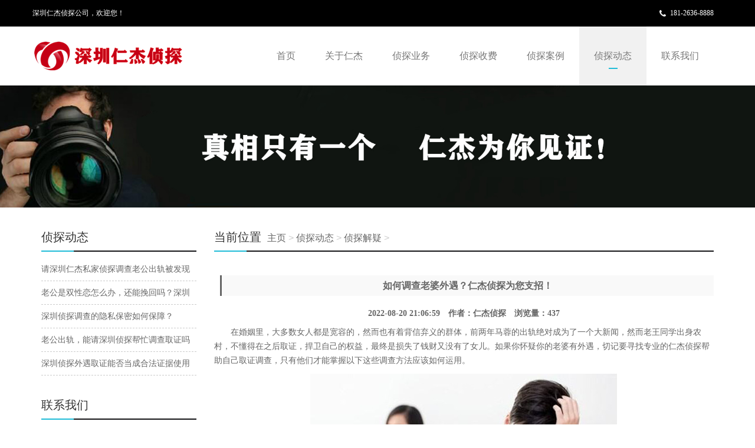

--- FILE ---
content_type: text/html
request_url: http://www.shenzhenzhentan8.com/news/answer/19.html
body_size: 5992
content:
<!DOCTYPE html>
<html lang="zh-cn">
        <head>
        <meta charset="utf-8">
        <meta http-equiv="X-UA-Compatible" content="IE=edge">
        <meta name="viewport" content="width=device-width, initial-scale=1">
        <title> 如何调查老婆外遇？仁杰侦探为您支招！</title>
        <meta name="keywords" content="侦探,如何,调查,老婆外遇" />
        <meta name="description" content="在婚姻里，大多数女人都是宽容的，然而也有着背信弃义的群体，前两年马蓉的出轨绝对成为了一个大新闻，然而老王同学出身农村，不懂得在之后取证，捍卫自己的权益..." />
        <meta name="applicable-device" content="pc,mobile">
        <link rel="stylesheet" type="text/css" href="/skin/css/bootstrap.css">
        <link rel="stylesheet" type="text/css" href="/skin/css/glide.css">
        <link rel="stylesheet" type="text/css" href="/skin/css/style.css">
        <script src="https://apps.bdimg.com/libs/jquery/2.1.4/jquery.min.js">
        </script>
        <script src="/skin/js/jquery.glide.js" type="text/javascript">
        </script>
        <script src="/skin/js/bootstrap.js" type="text/javascript">
        </script>
        <!--[if lt IE 9]>
            <script src="/skin/js/html5shiv.min.js" type="text/javascript">
            </script>
            <script src="/skin/js/respond.min.js" type="text/javascript">
            </script>
        <![endif]-->
        <link rel="stylesheet" type="text/css" href="/skin/css/lightbox.css">
        <script src="/skin/js/lightbox.js" type="text/javascript">
        </script>
        </head>
        
<header>
  <div class="topBox">
    <div class="borderBottom">
      <div class="container">
        <div class="row">
          <div class="welcomeBox">深圳仁杰侦探公司，欢迎您！</div>
          <div class="topContactBox"><img src="/skin/images/tel.png" /><a>181-2636-8888</a></div>
        </div>
      </div>
    </div>
  </div>
  <nav class="navbar navbar-static-top navbar-default">
    <div class="container">
      <div class="navbar-header">
       <button type="button" class="navbar-toggle collapsed" data-toggle="collapse"
                        data-target="#navbar" aria-expanded="false" aria-controls="navbar"><span class="sr-only">Toggle navigation</span><span class="icon-bar"></span><span class="icon-bar"></span><span class="icon-bar"></span></button>
        <a class="navbar-brand" href="/"><img src="/skin/images/logo.png" alt="深圳仁杰侦探公司" style="margin-top:23px;"/></a></div>
      <div id="navbar" class="navbar-collapse collapse">
        <ul class="nav navbar-nav">
        <li><a href="/" >首页</a></li>

           <li><a href="http://www.shenzhenzhentan8.com/renjie/" >关于仁杰</a></li>  <li><a href="http://www.shenzhenzhentan8.com/wk/" >侦探业务</a></li>  <li><a href="http://www.shenzhenzhentan8.com/price/" >侦探收费</a></li>  <li><a href="http://www.shenzhenzhentan8.com/success/" >侦探案例</a></li> <li><a href='http://www.shenzhenzhentan8.com/news/' class='selecteded'>侦探动态</a> </li> <li><a href="http://www.shenzhenzhentan8.com/contactus/" >联系我们</a></li> 
        </ul>
      </div>
    </div>
  </nav>
</header>
        <div class="banner">
  <div class="slider">
            <ul class="slider__wrapper">
      <li class="slider__item"><a style="background-image:url(/skin/images/n.jpg)"><img class='img' src="/skin/images/n.jpg" /><img class='mobileimg' src="/skin/images/n.jpg" /></a></li>
    </ul>
          </div>
</div>
        <body>
<div class="container">
          <div class="row">
    <div class="col-xs-12 col-sm-8 col-md-9" id="rightBox">
              <div class="positionBox">
        <div class="titleBar">
                  <h5> 当前位置 </h5>
                  <span> <a href='http://www.shenzhenzhentan8.com/'>主页</a> > <a href='http://www.shenzhenzhentan8.com/news/'>侦探动态</a> > <a href='http://www.shenzhenzhentan8.com/news/answer/'>侦探解疑</a> >  </span> </div>
      </div>
              <div class="col-sm-12 col-md-12 keyweb">
        <h1 class="detailTitle">  如何调查老婆外遇？仁杰侦探为您支招！ </h1>
        <div class="detailTime"> 2022-08-20 21:06:59　作者：仁杰侦探　浏览量：<script src="http://www.shenzhenzhentan8.com/plus/count.php?view=yes&aid=19&mid=1"type='text/javascript' language="javascript"></script></div>
        <div class="detailContent"> <p>
	　　在婚姻里，大多数女人都是宽容的，然而也有着背信弃义的群体，前两年马蓉的出轨绝对成为了一个大新闻，然而老王同学出身农村，不懂得在之后取证，捍卫自己的权益，最终是损失了钱财又没有了女儿。如果你怀疑你的老婆有外遇，切记要寻找专业的仁杰侦探帮助自己取证调查，只有他们才能掌握以下这些调查方法应该如何运用。</p>
<p style="text-align: center;">
	<img alt="老婆外遇怎么办" src="/img/m0405.jpg" /></p>
<p>
	　<strong>　一、进行自我调查</strong><br />
	　　想要查自己老婆是否在外面有人了，手机必然是最直接的渠道，如果你连她的手机都打不开了的话，必然存在猫腻。但凡能够打开对方的手机，主要从短信、聊天记录以及电话三个方面来查看。</p>
<p>
	　　1、聊天记录<br />
	　　现在网络通讯如此发达，很多人都通过网络来沟通和交流，如果你发现某个对象和你老婆的聊天带有暧昧、黄暴，甚至于撒娇、卖萌等成分在当中，那么外遇坐实50%，只不过还不能说明俩人已经发生了一些不道德行为或关系。</p>
<p>
	　　2、短信<br />
	　　如果你的老婆真的有外遇，甚至于俩个人打得热火朝天的话，短信和电话肯定少不了的。但是外面有人的一方通常比较谨慎，所以可能会在回家之前就将一些敏感内容的短信删除了。这个时候你需要观察一下对方收短信的频率以及表情，如果短信比较频繁，她收到之后还露出了甜蜜或是娇羞的微笑，则必然是因为和其他人聊得火热。</p>
<p>
	　　3、电话<br />
	　　先看看她接电话时的姿态，如果她压低了声音或是直接到旁边去打，必然内心有鬼。此外，趁着老婆上厕所或是睡觉的时候看看手机号码通话最多的几个，每次通话时间是不是在10分钟以上，除开闺蜜的电话外，一些陌生号码，尤其是没有存姓名的电话号码都能通话10分钟以上，频率还是每天或是每隔2-3天的话，必然是已经戴上了绿帽了。</p>
<p>
	　　<strong>二、寻找侦探</strong><br />
	　　现在聘请专业公司以及工作人员进行调查、取证的话，也有着多个方法来进行，通常跟踪调查是最为常见的，其次，你还可以授权对方让其在自己家里安装摄像头，这样的方法通常是老公经常出差才用的。还有侦探扮成功人士接近你老婆。</p>
<p>
	　　1、跟踪调查<br />
	　　无疑这样的方法最为可靠保险的，不仅能够进一步证实自己老婆是否外遇，最重要的就是可以取证捍卫权益，确保自己的夫人赔了之后，不会再将房子、车子等倒赔出去。现在侦探社很多，切记要谨慎选择，才能让自己获得最有利的证据，在有效时限内从被动反攻为主动。</p>
<p>
	　　2、安装摄像头<br />
	　　对于一些长年分居两地或是老公经常出差的家庭，免不了会怀疑自己老婆有外遇，这个时候老公不在家，带情人到家里过夜必然是女人会做的，因为更加保险安全、大多数女人对于酒店开房都有着忌讳，所以老公不在家的话，最有机会的就是将情人带来家里过夜。</p>
<p>
	　　3、接近对方<br />
	　　如果你的老婆真的非常喜欢男色，甚至于无法拒绝帅哥，有这两个特点，那么就可以采用最后这样的方法来掌握老婆外遇的实况，甚至于可以取证来起诉对方等。</p>
<p>
	　　现在怀疑自己老婆在外面有猫腻的男人不少，但是却不知道如何进行操作，才能进一步保护好自己和儿女，切记要懂得从多个方面考虑，寻找专业仁杰侦探，让他们用丰富的经验来帮助你。</p>
<div class="bdsharebuttonbox"><a href="#" class="bds_more" data-cmd="more"></a><a href="#" class="bds_qzone" data-cmd="qzone" title="分享到QQ空间"></a><a href="#" class="bds_tsina" data-cmd="tsina" title="分享到新浪微博"></a><a href="#" class="bds_tqq" data-cmd="tqq" title="分享到腾讯微博"></a><a href="#" class="bds_renren" data-cmd="renren" title="分享到人人网"></a><a href="#" class="bds_weixin" data-cmd="weixin" title="分享到微信"></a></div>
<script>window._bd_share_config={"common":{"bdSnsKey":{},"bdText":"","bdMini":"2","bdMiniList":false,"bdPic":"","bdStyle":"0","bdSize":"16"},"share":{},"image":{"viewList":["qzone","tsina","tqq","renren","weixin"],"viewText":"分享到：","viewSize":"16"},"selectShare":{"bdContainerClass":null,"bdSelectMiniList":["qzone","tsina","tqq","renren","weixin"]}};with(document)0[(getElementsByTagName('head')[0]||body).appendChild(createElement('script')).src='http://bdimg.share.baidu.com/static/api/js/share.js?v=89860593.js?cdnversion='+~(-new Date()/36e5)];</script></div>
      </div>
              <div class="otherPageBox">
        <div class="col-xs-9 col-sm-9 col-md-9 keyweb">
                  <div class='otherPage'>
            <div class='prevBox'> 上一篇：<a href='http://www.shenzhenzhentan8.com/news/answer/1.html'>侦探角度为您揭秘男人为什么爱出轨！</a>  </div>
            <div class='nextBox'> <span> 下一篇：<a href='http://www.shenzhenzhentan8.com/news/answer/21.html'>网上寻人怎么办？仁杰侦探来教您!</a>  </span> </div>
          </div>
                </div>
        <div class="col-xs-3 col-sm-3 col-md-3 keyweb"> <a class="back" href="javascript:history.go(-1)"> 返回 </a> </div>
      </div>
              <div class="aboutProduct">
        <div class="titleBar">
                  <h5> 相关新闻 </h5>
                  <span>   </span> </div>
        <div class="indexNews"> <li> <a href="http://www.shenzhenzhentan8.com/news/answer/272.html" title="江门侦探_江门出轨取证_江门婚外遇调查价格"> 江门侦探_江门出轨取证_江门婚外遇调查价格 </a> </li>
<li> <a href="http://www.shenzhenzhentan8.com/news/answer/100.html" title="夫妻感情太差？侦探告诉你应该这样做"> 夫妻感情太差？侦探告诉你应该这样做 </a> </li>
<li> <a href="http://www.shenzhenzhentan8.com/news/answer/175.html" title="资阳侦探公司|资阳侦探公司哪家好|资阳侦探公司价格"> 资阳侦探公司|资阳侦探公司哪家好|资阳侦探公司价格 </a> </li>
<li> <a href="http://www.shenzhenzhentan8.com/news/answer/96.html" title="夫妻感情更融洽？深圳侦探来分享，干货不容错过！"> 夫妻感情更融洽？深圳侦探来分享，干货不容错过！ </a> </li>
<li> <a href="http://www.shenzhenzhentan8.com/news/answer/32.html" title="老公出轨如何取证？你必须掌握的六大方法"> 老公出轨如何取证？你必须掌握的六大方法 </a> </li>
 </div>
      </div>
            </div>
    <!-- left --> 
    <div class="col-xs-12 col-sm-4 col-md-3">
  <div class="newsBox"> <div class="titleBar">
      <h5> 侦探动态 </h5>
      </div>
    <ul class="newsList">
      <li> <a href="http://www.shenzhenzhentan8.com/news/answer/570.html" title="请深圳仁杰私家侦探调查老公出轨被发现几率大吗？"> 请深圳仁杰私家侦探调查老公出轨被发现 </a> </li>
<li> <a href="http://www.shenzhenzhentan8.com/news/answer/563.html" title="老公是双性恋怎么办，还能挽回吗？深圳侦探给你答案"> 老公是双性恋怎么办，还能挽回吗？深圳 </a> </li>
<li> <a href="http://www.shenzhenzhentan8.com/news/answer/535.html" title="深圳侦探调查的隐私保密如何保障？"> 深圳侦探调查的隐私保密如何保障？ </a> </li>
<li> <a href="http://www.shenzhenzhentan8.com/news/answer/524.html" title="老公出轨，能请深圳侦探帮忙调查取证吗？"> 老公出轨，能请深圳侦探帮忙调查取证吗 </a> </li>
<li> <a href="http://www.shenzhenzhentan8.com/news/answer/521.html" title="深圳侦探外遇取证能否当成合法证据使用？"> 深圳侦探外遇取证能否当成合法证据使用 </a> </li>

    </ul>
  </div>
  <div class="contactBox"> <div class="titleBar">
      <h5> 联系我们 </h5>
     </div>
    <p style="white-space:normal;"> <span style="line-height:1.5;">电话：181-2636-8888</span></p>
    
  </div>
</div>
 </div>
        </div>
<nav class="navbar-default navbar-fixed-bottom footer_nav">
  <div class="foot_nav btn-group dropup"> <a class="dropdown-toggle" href="/"> <span class="glyphicon glyphicon-share btn-lg" aria-hidden="true"> </span> 首页 </a> </div>
  <div class="foot_nav"> <a href="tel:181-2636-8888"> <span class="glyphicon glyphicon-phone btn-lg" aria-hidden="true"> </span> 手机 </a> </div>
  <div class="foot_nav"> <a id="gotocate" href="/wk/"> <span class="glyphicon glyphicon-th-list btn-lg" aria-hidden="true"> </span> 业务 </a> </div>
  <div class="foot_nav"> <a id="gototop" href="#"> <span class="glyphicon glyphicon-circle-arrow-up btn-lg" aria-hidden="true"> </span> 顶部 </a> </div>
</nav>
<footer>
  <div class="container">
    <div class="row">
      <div class="col-xs-12 col-sm-4 col-md-4">
        <div class="footerLogo"> <img src="/skin/images/59f5f58f2cde5.jpg" alt="深圳仁杰侦探公司"/> </div>
        <div class="footerContact"> 181-2636-8888
        </div>
      </div>
      <div class="col-xs-12 col-sm-4 col-md-4">
        <div class="quikLink">
          <div class="footerTitle"> 网站导航 </div>
          <div class="footerContent">  <a href="http://www.shenzhenzhentan8.com/renjie/" }> 关于仁杰 </a> <a href="http://www.shenzhenzhentan8.com/wk/" }> 侦探业务 </a> <a href="http://www.shenzhenzhentan8.com/price/" }> 侦探收费 </a> <a href="http://www.shenzhenzhentan8.com/success/" }> 侦探案例 </a> <a href="http://www.shenzhenzhentan8.com/news/" }> 侦探动态 </a> <a href="http://www.shenzhenzhentan8.com/contactus/" }> 联系我们 </a> </div>
        </div>
      </div>
      <div class="col-xs-12 col-sm-4 col-md-4" id="footerSearch">
        <div class="footerTitle"> 站内搜索 </div>
        <div class="footerContent">
          <div class="searchBox">
            <form  name="formsearch" action="http://www.shenzhenzhentan8.com/plus/search.php">
              <input type="hidden" name="q" value="0"/>
              <input type="text" name="q" value="深圳侦探价格" onFocus="this.value=''" onBlur="if(!value){value=defaultValue;}">
              <button type="submit" onclick="javascript:searchform.submit();"> 搜索 </button>
            </form>
          </div>
        </div>
      </div>
    </div>
  </div>
  <div class="copyright">
    <p style="white-space:normal;text-align:center;"> Copyright © 2023 深圳仁杰侦探公司 </p>
  </div>
<script>
var _hmt = _hmt || [];
(function() {
  var hm = document.createElement("script");
  hm.src = "https://hm.baidu.com/hm.js?9870c3e682d0087019e8312fcf7c2e37";
  var s = document.getElementsByTagName("script")[0]; 
  s.parentNode.insertBefore(hm, s);
})();
</script>

 </body>
</html>

--- FILE ---
content_type: text/html; charset=utf-8
request_url: http://www.shenzhenzhentan8.com/plus/count.php?view=yes&aid=19&mid=1
body_size: 55
content:
document.write('437');


--- FILE ---
content_type: text/css
request_url: http://www.shenzhenzhentan8.com/skin/css/glide.css
body_size: 809
content:
.item-on-hover, .btn-success, #button, .team img, .kehu figure a p {
	-webkit-transition: all .3s linear;
	-moz-transition: all .3s linear;
	-o-transition: all .3s linear;
	transition: all .3s linear
}
* {
	margin: 0;
	padding: 0;
	border: 0;
}
.slider__item a img {
	max-width: 100%;
	height: auto;
}
.slider__item a {
	width: 100%;
	height: auto;
	padding: 0px;
	background-repeat: no-repeat;
	background-position: center center;
	max-width: 1920px;
	background-size: cover;
	-webkit-background-size: cover;
	-moz-background-size: cover;
	-o-background-size: cover;
	display: inline-block;
}
.slider {
	position: relative;
	width: 100%;
	height: auto;
	overflow: hidden;
}
.slider__wrapper {
	height: 100%;
	list-style: none;
	overflow: hidden;
 *zoom: 1;
	-webkit-backface-visibility: hidden;
	-webkit-transform-style: preserve-3d;
	margin: 0px;
	padding: 0px;
	text-align: center;
}
.slider__item {
	height: 100%;
	float: left;
	clear: none;
	margin: 0;
	padding: 0;
	border: 0;
	list-style-image: none;
	list-style-type: none;
}
.slider__item a {
	display: block;
}
.slider__arrows-item {
	position: absolute;
	display: block;
	margin-bottom: -30px;
	background-color: rgba(0,0,0,0.3);
	text-indent: -9999px;
	overflow: hidden;
	height: 60px;
	width: 50px;
	background-repeat: no-repeat;
}
.slider__arrows-item--right {
	bottom: 50%;
	right: 0px;
	background-image: url(../images/banner-fy.png);
	background-position: center bottom;
	background-repeat: no-repeat;
	transform: translate(50px, 0);
	-ms-transform: translate(50px, 0);
	-webkit-transform: translate(50px, 0);
	-moz-transform: translate(50px, 0);
	-o-transform: translate(50px, 0);
}
.slider__arrows-item--left {
	bottom: 50%;
	left: 0px;
	background-image: url(../images/banner-fy.png);
	background-position: center top;
	background-repeat: no-repeat;
	transform: translate(-50px, 0);
	-ms-transform: translate(-50px, 0);
	-webkit-transform: translate(-50px, 0);
	-moz-transform: translate(-50px, 0);
	-o-transform: translate(-50px, 0);
}
.slider:hover .slider__arrows-item--right, .slider:hover .slider__arrows-item--left {
	transform: translate(0, 0);
	-ms-transform: translate(0, 0);
	-webkit-transform: translate(0, 0);
	-moz-transform: translate(0, 0);
	-o-transform: translate(0, 0)
}
.slider__nav {
	position: absolute;
	bottom: 10px;
}
.slider__nav-item {
	width: 16px;
	height: 16px;
	float: left;
	clear: none;
	display: block;
	margin: 0 5px;
	border: 2px solid #fff;
	border-radius: 54px;
}
.slider__nav-item--current {
	background: #fff;
}
.slider__nav-item:hover {
	background: #fff;
}


--- FILE ---
content_type: text/css
request_url: http://www.shenzhenzhentan8.com/skin/css/style.css
body_size: 6614
content:
body {
	font-family: "微软雅黑";
	background: #fff;
	color: #666;
	overflow-y: scroll;
	-ms-overflow-style: scrollbar;
}
ul li {
	list-style-type: none
}
a {
	color: #666;
	text-decoration: none
}
a:hover {
	color: #000;
	text-decoration: none
}
td {
	color: #666
}
#serviceBox {
	position: fixed;
	z-index: 999;
	padding-top: 5px;
	padding-bottom: 5px;
	bottom: 47px;
	display: none;
	width: 100%;
	background: rgba(255,255,255,1);
	text-align: center;
	border-top: 1px solid #ccc;
	border-bottom: 1px solid #ccc
}
#serviceBox a {
	line-height: 30px;
}
#ff input {
	border: 1px solid #ccc;
	background: #fff;
	line-height: 35px;
	height: 35px;
	margin-top: 10px;
	margin-left: 10px;
	border-radius: 0px;
	outline: none
}
#ff textarea {
	border: 1px solid #ccc;
	background: #fff;
	margin-top: 10px;
	margin-left: 10px;
	border-radius: 0px;
	outline: none
}
#ff input:focus, #ff textarea:focus {
	border-color: #000
}
#ff .btn {
	border: 0px;
	background: #ddd;
	padding: 0px;
	height: auto;
	padding-left: 20px;
	padding-right: 20px;
	line-height: 35px;
}
#ff .btn:hover {
	color: #fff;
	background: #c10404;
}
/*图片悬浮链接*/
.imgLink-hover {
	cursor: pointer;
	display: block;
	position: absolute;
	width: 100%;
	height: 100%;
	background-color: rgba(0,0,0,0);
	background-image: url(../images/on-hover.png);
	background-repeat: repeat;
	opacity: 0;
	filter: Alpha(Opacity=0);
	z-index: 96;
	-webkit-transition: all .3s linear;
	-moz-transition: all .3s linear;
	-ms-transition: all .3s linear;
	-o-transition: all .3s linear;
	transition: all .3s linear
}
.imgLink-hover:hover {
	opacity: 1;
	filter: Alpha(Opacity=1)
}
.imgLink-hover * {
	filter: inherit
}
.imgLink-hover {
	cursor: pointer
}
.imgLink-hover:hover .hover-link {
	background-image: url(../images/hover-link.png);
	background-repeat: no-repeat;
	background-position: center center
}
.hover-link {
	width: 44px;
	height: 44px;
	top: 50%;
	left: 50%;
	margin-left: -22px;
	margin-top: -22px;
	position: absolute;
	display: block
}
/*详情页面*/
.detailTitleTxt {
	border-left: 3px solid #666;
	line-height: 35px;
	font-weight: bold;
	font-size: 16px;
	text-align: left;
	background: #f9f9f9;
	text-indent: 10px;
	margin-bottom: 10px;
}
.detailTitle {
	border-left: 3px solid #666;
	line-height: 35px;
	font-weight: bold;
	font-size: 16px;
	text-align: center;
	background: #f9f9f9;
	margin-left: 10px;
}
.detailParameter {
	padding: 10px;
	word-wrap: break-word;
}
.detailImg {
	text-align: center;
	padding: 10px;
}
.detailImg img {
	max-width: 100%;
}
.detailUrl {
	padding: 10px;
}
.detailUrl a {
	width: 150px;
	text-align: center;
	line-height: 40px;
	border: 1px solid #333;
	margin: 0px auto 0px auto;
	display: block;
	color: #333;
	text-decoration: none;
}
.detailUrl a:hover {
	background: #990000;
	border: 1px solid #990000;
	color: #fff;
}
.detailTime {
	width: 100%;
	text-align: center;
	font-size: 14px;
	font-weight: bold;
	line-height: 40px;
}
.detailContent {
	width: 100%;
	margin-bottom: 10px;
	overflow: hidden;
	word-wrap: break-word;
}
.detailContent p{ line-height:24px;}
.detailContent p a{ color: #00F;}
.detailContent img {
	max-width: 100%;
	height: auto;
	margin: 0px;
	padding: 0px;
	vertical-align: top;
}
.productImgList {
	width: 100%;
	overflow: hidden;
	margin-bottom: 5px
}
.productImgList li {
	width: 150px;
	float: left;
	margin-left: 10px;
	margin-bottom: 10px;
}
.productImgList li a {
	margin: 0px;
	padding: 0;
}
.productImgList li a img {
	width: 150px;
	border: 3px solid #eee;
}
.productImgList li a img:hover {
	border: 3px solid #000;
}
.productListBox {
	margin-top: 15px;
}
#searchProduct {
	margin-top: 10px;
}
.back {
	line-height: 35px;
	background: #990000;
	color: #fff;
	width: 80px;
	text-align: center;
	float: right
}
.back:hover {
	color: #fff;
	background: #000;
}
.otherPageBox {
	background: #f1f1f1;
	margin-top: 20px;
	padding: 10px;
	overflow: hidden;
	width: 100%;
	font-size: 12px;
	margin-bottom: 10px
}
.otherPageBox a {
	font-size: 12px;
	line-height: 20px
}
.otherPageBox .back {
	line-height: 40px;
	font-size: 14px
}
.aboutProduct {
	margin: 20px 0px 0px 0px;
}
.msgBox {
	border: 1px dashed #999;
	padding: 20px;
	margin-bottom: 10px
}
.searchList {
	width: 100%;
	overflow: hidden;
}
.searchList li {
	margin-bottom: 10px;
	border: 1px dashed #ccc;
	padding: 5px;
	float: left;
	width: 100%;
}
.searchList li:hover {
	border: 1px dashed #000
}
.searchList li .img {
	width: 150px;
	float: left;
	display: block;
	overflow: hidden;
	margin-right: 10px
}
.searchList li .img img {
	width: 100%;
	height: auto
}
.searchList li .title {
	width: auto;
	float: left;
	overflow: hidden;
	display: block
}
/*手机版菜单可展开图标*/
#app_menudown {
	position: absolute;
	top: 0px;
	right: 0px;
	font-size: 16px;
}
#app_menudown:hover {
	background-color: #073053;
}
#app_menudown span {
	display: block
}
/*菜单栏标志*/
.navbar-brand {
	padding: 0px;
	width: auto;
	float: left
}
.navbar .navbar-brand:hover {
	background: none;
}
.topBox {
}
.welcomeBox {
	width: auto;
	float: left;
	line-height: 30px;
	font-size: 12px;
	line-height: 25px;
	color: #fff
}
.welcomeBox * {
	padding: 0px;
	margin: 0px;
	border: 0px;
	background: none;
	color: #fff
}
.borderBottom {
	background: #000;
	padding-top: 10px;
	padding-bottom: 10px;
}
.topContactBox {
	width: auto;
	float: right;
	margin-right: 15px;
}
.topContactBox img {
	display: block;
	width: auto;
	float: left;
	margin-left: 15px;
}
.topContactBox a {
	display: block;
	width: auto;
	float: left;
	line-height: 25px;
	color: #fff;
	font-size: 12px;
	cursor: pointer
}
.topContactBox a:hover {
	color: #fff;
	text-decoration: underline;
}
.logo {
	padding: 20px 0px 20px 0px
}
.logo * {
	padding: 0px;
	margin: 0px;
	border: 0px
}
.logo a img {
	max-width: 100%;
	height: auto
}
/*产品搜索*/
.searchBox {
	margin: 30px 0px 0px 0px;
	overflow: hidden
}
.searchBox input {
	float: left;
	display: block;
	line-height: 40px;
	color: #fff;
	transition: background 0.5s;
	text-indent: 10px;
	width: 70%;
	height: 40px;
	margin: 0px 0px 0px 0px;
	padding: 0px;
	border: 0px;
	background: #444;
	outline: none;
}
.searchBox button {
	display: block;
	float: left;
	width: 25%;
	background: #21bcd8;
	color: #fff;
	border: 0;
	margin: 0;
	height: 40px;
	outline: none
}
.searchBox button:hover {
	background: #136b7a
}
.searchBox input:focus {
	background-color: #666;
}
#smallSearch {
	display: none
}
/*语言*/
.languageBox {
	float: right;
	text-align: left;
	width: auto;
	overflow: hidden;
}
.languageBox a {
	float: right;
	font-size: 12px;
	padding: 0px 15px 0px 45px;
	text-align: center;
	line-height: 25px;
	height: 25px;
	display: block;
	color: #fff;
	border-left: 1px solid #333
}
.languageBox a:hover, .languageBox a:focus {
	color: #fff;
}
header .zh {
	background: url(../images/zh.png) 15px center no-repeat
}
header .en {
	background: url(../images/en.png) 15px center no-repeat
}
.threeImgBox {
	margin-top: 40px;
	margin-bottom: 40px;
}
.threeImgBox .keyweb {
	position: relative
}
.threeImgBox img {
	width: 100%
}
.threeImgBox .content {
	position: absolute;
	top: 0;
	left: 0;
	width: 100%;
	height: 100%;
	background: rgba(0,0,0,0.0);
	text-align: center;
	color: #fff;
}
.threeImgBox .content h4 {
	margin-top: 40px;
	margin-bottom: 0px;
}
.threeImgBox .content p {
	line-height: 30px;
	margin: 20px;
}
.threeImgBox .content:hover {
	background: rgba(0,0,0,0.5)
}
/*标题栏*/
.titleBar {
	height: auto;
	overflow: hidden;
	margin: 20px 0px 20px 0px;
	background: #fff url(../images/titlebg1.jpg) repeat-x left bottom;
}
.titleBar h5 {
	float: left;
	display: inline-block;
	width: auto;
	padding: 0px;
	color: #333;
	margin: 0px 0px 0px 0px;
	font-size: 20px;
	line-height: 20px;
	height: 35px;
	overflow: hidden;
}
.titleBar span {
	float: left;
	background: #fff;
	display: inline-block;
	width: auto;
	color: #cccccc;
	font-size: 16px;
	padding-right: 5px;
	line-height: 23px;
	text-indent: 10px;
	overflow: hidden;
	font-family: Arial
}
.titleBar .rightMore {
	float: right;
	border-radius: 20px;
	display: block;
	line-height: 25px;
	margin-top: 5px;
	padding-left: 10px;
	padding-right: 10px;
	background: #ddd;
	color: #fff;
	font-size: 12px;
	transition: background 0.5s
}
.titleBar .rightMore:hover {
	background: #21bcd8;
	color: #fff;
}
.titleBar .bottomButton {
	float: right;
	cursor: pointer;
	border-radius: 0px;
	display: block;
	line-height: 25px;
	margin-left: 10px;
	padding-left: 5px;
	padding-right: 5px;
	width: auto;
	text-align: center;
	background: #333;
	color: #fff;
	font-size: 14px;
	transition: background 0.5s
}
.titleBar .bottomButton:hover {
	background: #21bcd8;
	color: #fff;
}
.titleBar .selectedBottomButton {
	background: #21bcd8;
}
.homeTitleBar {
	background: #fff url(../images/titlebg.jpg) no-repeat left bottom;
}
.homeTitleBar h5 {
	font-size: 28px;
	line-height: 28px;
	height: 45px;
	width: auto
}
.homeTitleBar span {
	font-size: 26px;
	line-height: 35px;
}
/*公司简介*/

.aboutBoxBg {
	background: url(../images/aboutbg.jpg) #f3f3f3 no-repeat center center;
	margin-top: 30px;
	margin-bottom: 50px;
	overflow: hidden;
	padding-bottom: 40px;
}
.aboutBox {
	width: 100%;
	overflow: hidden;
	margin: 70px 0px 0px 0px;
}
.aboutBox .title {
	text-align: center;
	height: 45px;
	background: url(../images/titlebg.jpg) no-repeat center bottom;
}
.aboutBox .title h5 {
	display: inline-block;
	width: auto;
	padding: 0px;
	color: #333;
	font-size: 28px;
	line-height: 28px;
	height: 45px;
	overflow: hidden;
	margin: 0
}
.aboutBox .title span {
	display: none
}
.aboutBox section {
	display: block;
	margin: 0 auto;
	max-width: 690px;
	text-align: center;
	margin-top: 15px;
}
a.aboutMore {
	color: #fff;
	display: inline-block;
	font-size: 12px;
	padding: 12px 30px;
	transition: background 0.3s;
	background: #21bcd8;
	border-radius: 40px;
}
a.aboutMore:hover {
	color: #fff;
	background-color: #000;
	text-decoration: none;
}
.aboutContent {
	line-height: 31px;
	padding: 8px 0px 0px 0px;
	font-family: 'Microsoft YaHei';
}
/*首页产品*/
.productBox {
	margin: 0px 0px 0px 0px;
}
.productBox .list {
	clear: both;
	padding: 0px 0px 0px 0px;
	margin-right: -15px;
	margin-left: -15px;
	overflow: hidden;
}
.productImg {
	min-height: 100px;
	margin: 0px;
	margin-bottom: 20px;
}
.productImg a {
	position: relative;
	display: block;
	width: auto;
	margin: 0px auto 0px auto;
}
.productImg img {
	margin-right: auto;
	margin-left: auto;
	display: block;
	height: auto;
	width: 100%;
	height: auto;
	margin-bottom: 0px;
	padding: 0px;
}
.productImg img:hover {
}
.productTitle {
	width: 100%;
	display: block;
	text-align: center;
	line-height: 40px;
	height: 40px;
	overflow: hidden;
	color: #333;
}
.productTitle:hover {
	text-decoration: underline;
}
.viewBig {
	cursor: pointer
}
/*底部产品*/
.bottomProductBox {
	margin: 0px 0px 20px 0px;
	overflow: hidden;
	width: 100%;
}
.bottomProductBox .list {
	padding: 0px 0px 0px 0px;
	overflow: hidden;
}
.bottomProductImg {
	overflow: hidden;
	padding: 10px;
	border: 1px dashed #ccc;
}
.bottomProductImg:hover {
	border: 1px dashed #000;
}
.bottomProductImg span {
	display: block;
	height: 65px;
	overflow: hidden;
}
.bottomProductImg a {
	float: left;
	background-color: #333;
	color: #fff;
	margin-top: 5px;
	font-size: 12px;
	display: block;
	width: 60px;
	line-height: 22px;
	border-radius: 4px;
	text-align: center
}
.bottomProductImg img {
	margin-right: 5px;
	float: left;
	display: block;
	height: auto;
	width: 50%;
	height: auto;
	margin-bottom: 0px;
	padding: 0px;
}
.bottomProductImg a:hover {
	background: #21bcd8;
	text-decoration: none;
}
/*产品列表*/
.productList {
	margin: 30px 0px 0px 0px;
	margin-right: -15px;
	margin-left: -15px;
	overflow: hidden;
}
#searchProduct {
	overflow: hidden;
	width: 100%;
}
/*介绍列表*/
.nameList {
	margin-bottom: 15px;
	padding: 0px;
	margin-top: 0px
}
.nameList ul {
	margin: 0px;
	padding: 0px;
}
.nameList li:first-child {
	margin-top: 0px;
}
.nameList li {
	padding: 0px;
	border-bottom: 1px solid #eee;
	padding-left: 5px;
	overflow: hidden
}
.nameList li span {
	width: 20px;
	height: 20px;
	line-height: 20px;
	text-align: center;
	color: #fff;
	background: #666;
	display: block;
	font-size: 12px;
	float: left;
	overflow: hidden;
	margin-top: 10px
}
.nameList li > a {
	line-height: 40px;
	display: block;
	text-indent: 5px;
	float: left;
	overflow: hidden;
	width: 80%;
	height: 40px
}
.nameList li:hover span {
	background: #990000
}
.nameList li .time {
	width: auto;
	height: auto;
	line-height: 40px;
	color: #666;
	text-align: center;
	background: none;
	display: block;
	font-size: 12px;
	float: right;
	overflow: hidden;
	margin-top: 0px
}
.nameList li:hover .time {
	background: none
}
/*新闻列表*/
.newsList {
	margin-bottom: 15px;
	padding: 0px
}
.newsList ul {
	margin: 0px;
	padding: 0px;
}
.newsList li {
	padding: 0px;
}
.newsList li .wrapper {
	display: block;
	padding: 10px;
	border: 1px dashed #ccc;
	margin-bottom: 15px;
	padding-bottom: 0;
	overflow: hidden;
	position: relative
}
.newsList li .time {
	width: 70px;
	text-align: center;
	position: absolute;
	right: 10px;
	top: 15px
}
.newsList li .time .day {
	font-size: 60px;
	color: #888;
	line-height: 58px
}
.newsList li .time .date {
	font-size: 16px;
	color: #888;
}
.newsList li .img {
	width: 90px;
	height: 90px;
	position: absolute;
	left: 0;
	background-size: cover;
	margin-left: 10px;
	margin-right: 10px;
}
.newsList li .tit {
	margin-bottom: 10px;
	padding-bottom: 12px;
	height: 90px;
	overflow: hidden;
	margin-left: 100px;
	margin-right: 100px;
}
.newsList li .tit span {
	display: block;
	height: 22px;
	overflow: hidden;
	line-height: 22px;
	font-size: 15px;
	color: #666;
	font-weight: bold;
}
.newsList li p {
	margin-left: 0px;
	font-size: 12px;
	line-height: 24px;
	height: 67px;
	color: #888;
	overflow: hidden;
}
.newsList li:hover {
}
.newsList li:hover .wrapper {
	border: 1px dashed #000;
}
.newsList li:hover .time .day, .newsList li:hover .time .date {
	color: #000;
}
.newsList li:hover .tit {
	border-bottom-color: #000;
	color: #000;
}
.newsList li:hover p {
	color: #000;
}
/*首页新闻*/
.newsBox {
	margin: 0px 0px 40px 0px;
	overflow: hidden;
}
.newsBox .indexNewsList {
	margin-left: -15px;
	margin-left: -15px;
}
.newsBox .imgNewsBox {
	overflow: hidden;
	margin-top: 10px;
	margin-bottom: 20px;
}
.newsBox .imgNewsBox img {
	width: 100%;
}
.newsBox .newsList {
	clear: both;
	list-style: none;
	margin: 0px;
	padding: 0px 0px 0px 0px;
	margin-top: -10px;
}
.newsBox .newsList li {
	width: 100%;
	border-bottom: 1px dashed #ccc;
	overflow: hidden;
	line-height: 40px;
	height: 40px;
	padding: 0px;
}
.newsBox .newsList li:hover {
	background-color: #fff
}
.newsBox .newsList li a {
	font-size: 14px;
}
.newsBox .newsList li a:hover {
	text-decoration: none;
	background: none
}
.newsBox .newsList li span {
	color: #21bcd8
}
.indexNews {
	margin-top: -10px;
	margin-bottom: 20px;
}
.indexNews li {
	overflow: hidden;
	padding: 0px;
	line-height: 35px;
	border-bottom: 1px dashed #ccc
}
.leftNewsBox {
	margin: 0px 0px 40px 0px;
}
/*首页联系*/
.contactBox {
	margin: 0px 0px 20px 0px;
}
.contactBox P {
	clear: both;
}
#rightBox {
	float: right
}
/*导航菜单*/
.navbar li span {
	display: none
}
.navbar {
	margin: 0px;
	margin-top: 0px;
	min-height: 100px;
	height: 100px;
	border: 0px;
	background: #fff;
	border-radius: 0px;
}
/*翻页组件*/
.pageBar {
	width: 100%;
	overflow: hidden;
	float: left;
	padding-top: 0px;
	margin-bottom: 20px;
	display: inline;
}
.pageBar .pageList {
	width: 100%;
	overflow: hidden;
	float: left;
	line-height: 35px;
	text-align: center;
}
.pageBar .pageList li{ float:left; list-style-type:none; font-size: 14px;
	display: inline-block;
	text-align: center;
	text-align: center;
	margin-top: 5px;
	margin-right: 5px;
	margin-left: 5px;}
.thisclass{
	color: #fff;
	background: #000;
	font-size: 14px;
	display: inline-block;
	text-align: center;
	width: 35px;
	text-align: center;
	margin-top: 10px;
	margin-right: 5px;
	margin-left: 5px;}
.pageBar .pageList a {
	font-size: 14px;
	display: inline-block;
	text-align: center;
	width: 35px;
	text-align: center;
	color: #000;
	margin-right: 5px;
	margin-left: 5px;
	background: #eee;
}
.pageBar .pageList a:hover {
	color: #fff;
	background: #000;
}
.pageBar .pageList .selected {
	font-size: 14px;
	display: inline-block;
	text-align: center;
	color: #fff;
	background: #000;
	cursor: default;
}
.pageBar .pageList .selected:hover {
	color: #fff;
	background: #000;
}
/*底部信息*/
footer {
	background-color: #141414;
	color: #999;
	padding: 60px 0px 0px 0px;
	margin-top: 20px;
	font-size: 14px;
}
footer a {
	color: #999;
}
footer a:hover {
	color: #21bcd8
}
footer .footerLogo {
}
footer .footerContact {
	background: url(../images/icon.jpg) left center no-repeat;
	height: 120px;
	line-height: 40px;
	text-align: left;
	padding-left: 30px;
	margin-top: 20px;
}
footer .footerContact * {
	margin: 0;
	padding: 0
}
footer .quikLink {
	margin: 0 25px 0 25px
}
footer .footerTitle {
	font-size: 20px;
	background: url(../images/titlebg.jpg) bottom left no-repeat;
	line-height: 40px;
	height: 45px;
	margin-bottom: 20px;
}
footer .footerContent a {
	font-size: 14px;
	width: 50%;
	display: block;
	float: left;
	line-height: 40px;
}
footer .collectBox {
	overflow: hidden;
	margin-top: 25px;
}
footer .collectBox span {
	display: block;
	float: left;
	width: auto;
	line-height: 29px;
}
footer .collectBox .weibo {
	display: block;
	float: left;
	width: 38px;
	height: 29px;
	background: url(../images/fenxiang.png) left top no-repeat;
	margin-left: 10px;
}
footer .collectBox .weixin {
	display: block;
	float: left;
	width: 38px;
	height: 29px;
	background: url(../images/fenxiang.png) right top no-repeat;
}
footer .copyright {
	background: #000;
	margin-top: 60px;
	overflow: hidden;
	padding: 25px 0 15px 0;
	text-align: center;
}
footer .copyright a {
	color: #C0C0C3;
}
.foot_nav {
	width: 25%;
	float: left;
	background-color: #fafafa;
	text-align: center;
}
.foot_nav:hover, .foot_nav:focus {
	background-color: #e4e4e4;
}
.foot_nav a {
	color: #898989;
	display: block;
}
.foot_nav a:hover, .foot_nav a:focus {
	text-decoration: none;
}
.foot_nav span {
	display: block;
	padding: 3px 0px 0px 0px;
}
.webshare {
	width: 230px;
	padding: 5px;
}
.ewebshare {
	width: 200px;
	padding: 5px;
}
/*横幅*/
.banner {
	width: 100%;
	height: auto;
	margin-bottom: 20px;
	padding: 0px;
}
.topPadding {
	height: 0px;
	width: 100%;
	background: #fff;
	position: relative;
}
/*内页横幅图片*/
.bannerImg {
	width: 100%;
	overflow: hidden;
	background-repeat: no-repeat;
	background-position: center center;
	background-size: cover;
	-webkit-background-size: cover;
	-moz-background-size: cover;
	-o-background-size: cover;
}
.bannerImg img {
	max-width: 100%;
	height: auto;
}
.banner .mobileimg {
	display: none
}
/*产品搜索标题*/
.searchTitle {
	width: 100%;
	padding-bottom: 10px;
	font-weight: bold;
}
/*当前位置*/
.positionBox {
	width: 100%;
	margin: 0px;
	padding: 0px
}
/*首页导航菜单*/
.indexNavigationGroup {
	display: none;
}
/*导航菜单*/
.navigationBox {
	overflow: hidden;
	width: 100%;
	line-height: 40px;
	margin-bottom: 20px;
}
#firstpane .selected {
	color: #21bcd8;
	font-weight: bold
}
#firstpane li span {
	cursor: pointer;
	line-height: 35px;
	height: 35px;
	background: #333;
	display: block;
	position: absolute;
	right: 0px;
	top: 2px;
	color: #fff;
	width: 40px;
	text-align: center;
	font-size: 20px;
	font-weight: bold
}
#firstpane li span:hover {
	background: #21bcd8;
}
#firstpane {
	margin: 0px;
	padding: 0px;
	width: 100%;
	overflow: hidden;
	margin-top: -10px;
}
#firstpane > li {
	float: left;
	width: 100%;
	position: relative;
}
#firstpane > li:hover {
}
#firstpane > li > a {
	display: block;
	text-indent: 15px;
	width: 100%;
	border-bottom: 1px dashed #ccc;
	overflow: hidden;
	background: url(../images/li.png) no-repeat left 16px;
}
#firstpane > li > a:hover {
}
/*小类*/
#firstpane > li > ul {
	float: left;
	padding: 0px;
	margin: 0px;
	display: none;
	width: 100%;
}
#firstpane > li > ul > li {
	float: left;
	width: 100%;
	position: relative;
}
#firstpane > li > ul > li:hover {
}
#firstpane > li > ul > li > a {
	display: block;
	text-indent: 30px;
	border-bottom: 1px dashed #ccc;
	background: url(../images/li.png) no-repeat 18px 16px;
}
#firstpane > li > ul > li > a:hover {
}
/*小类*/
#firstpane > li > ul > li > ul {
	width: 100%
}
#firstpane > li > ul > li > ul > li {
	float: left;
	width: 100%;
	position: relative;
}
#firstpane > li > ul > li > ul > li:hover {
}
#firstpane > li > ul > li > ul > li > a {
	display: block;
	text-indent: 50px;
	border-bottom: 1px dashed #ccc;
	background: url(../images/li.png) no-repeat 38px 16px;
}
#firstpane > li > ul > li > ul > li > a:hover {
}
.keyweb {
	padding: 0px;
}

/*屏幕宽度为414px至767px*/
@media screen and (min-width:414px) and (max-width:767px) {
.col-mm-1, .col-mm-2, .col-mm-3, .col-mm-4, .col-mm-5, .col-mm-6, .col-mm-7, .col-mm-8, .col-mm-9, .col-mm-10, .col-mm-11, .col-mm-12 {
	float: left;
}
.col-mm-12 {
	width: 100%;
}
.col-mm-11 {
	width: 91.66666667%;
}
.col-mm-10 {
	width: 83.33333333%;
}
.col-mm-9 {
	width: 75%;
}
.col-mm-8 {
	width: 66.66666667%;
}
.col-mm-7 {
	width: 58.33333333%;
}
.col-mm-6 {
	width: 50%;
}
.col-mm-5 {
	width: 41.66666667%;
}
.col-mm-4 {
	width: 33.33333333%;
}
.col-mm-3 {
	width: 25%;
}
.col-mm-2 {
	width: 16.66666667%;
}
.col-mm-1 {
	width: 8.33333333%;
}
.logo img {
	max-width: 400px;
}
}
/*屏幕宽度为480px以下，手机版*/
@media screen and (max-width: 480px) {
}
/*屏幕宽度为768px以下，手机版*/
@media screen and (max-width: 767px) {
#rightBox {
	float: left;
}
.navbar {
	min-height: 100px;
}
.navbar-default .navbar-collapse, .navbar-default .navbar-form {
}
.navbar-toggle {
	border: 0px;
	margin-top: 35px;
	margin-bottom: 35px;
}
.navbar-default .navbar-toggle:hover,  .navbar-default .navbar-toggle:focus {
}
.navbar-default .navbar-toggle .icon-bar {
}
.navbar-default .navbar-nav {
	margin-top: 0px;
	margin-bottom: 0px;
}
.navbar-default .navbar-nav > li {
}
.navbar-default .navbar-nav > li:last-child {
	border: none;
}
.navbar-default .navbar-nav > li > a {
	color: #fff;
}
.navbar-default .navbar-nav .open .dropdown-menu > li > a {
	color: #fff;
}
.navbar-default .navbar-nav > li > a:hover,  .navbar-default .navbar-nav > li > a:focus,  .navbar-default .navbar-nav > .active > a,  .navbar-default .navbar-nav > .active > a:hover,  .navbar-default .navbar-nav > .active > a:focus,  .navbar-default .navbar-nav > .open > a,  .navbar-default .navbar-nav > .open > a:hover,  .navbar-default .navbar-nav > .open > a:focus,  .navbar-default .navbar-nav .open .dropdown-menu > li > a:hover {
	background: url(../images/alpha.png);
	color: #fff;
}
#navbar {
	border: 0px;
	background: url(../images/alpha.png);
}
.navbar .dropdown-menu li a {
	line-height: 30px;
	display: block;
}
.navbar .dropdown-menu li a:hover {
	background: url(../images/alpha.png);
}
.navbar .dropdown-menu li ul li a {
	color: #fff;
	padding-left: 40px
}
.navbar .dropdown-menu li ul li ul li a {
	color: #fff;
	padding-left: 60px
}
.navbar .dropdown-menu a span {
	display: inline;
}
.logo {
	text-align: center
}
.logo img {
	max-width: 700px
}
footer {
	margin-bottom: 50px;
	padding-top: 0px;
}
footer .row > div {
	display: none;
}
footer #footerSearch {
	display: block
}
footer #footerSearch input {
	width: 75%;
}
footer #footerSearch .footerTitle {
	display: none
}
footer #footerSearch .collectBox {
	display: none
}
footer .copyright {
	margin-top: 25px;
	padding: 20px;
}
#app_menudown {
	display: block;
}
#cmsFloatPanel {
	display: none;
}
.slider__arrows-item {
	display: none;
}
.mobile {
	margin: 0px;
	padding: 0px;
}
.indexNavigationGroup {
	display: block;
}
.positionBar .title {
	display: none;
}
.positionBar {
	background: #eee;
}
.positionBar span {
	margin: 0px;
	float: left;
	padding-left: 10px;
}
.positionBar span a {
	font-size: 12px;
	color: #333;
	line-height: 40px;
	text-decoration: none;
}
.positionBar span a:hover {
	color: #000
}
.positionBar .moreMenu {
	width: 100%;
}
.navigationBox {
	right: 0px;
	width: 100%;
}
.welcomeBox {
	display: none;
}
.languageBox {
	width: 100%;
	text-align: center
}
.languageBox a {
	border: 0;
	display: inline-block;
	float: none
}
.topContactBox {
	display: none
}
.titleBar {
	border-left: 3px solid #333;
	height: 35px;
	line-height: 35px;
	background: #f9f9f9
}
.titleBar h5 {
	background-image: none;
	padding-left: 4px;
	margin: 0px 0px 0px 5px;
	font-weight: bold;
	font-size: 16px;
	background: none;
	line-height: 35px;
}
.titleBar span {
	display: none
}
.newsList li .time {
	display: none
}
.newsList li .tit {
	margin-right: 0;
}
.detailTitle {
	margin-left: 0
}
.aboutBoxBg {
	background-repeat: repeat-y;
	margin-bottom: 30px
}
.aboutBox section img {
	width: 100%
}
.aboutBox {
	width: 100%;
	overflow: hidden;
	margin: 40px 0px 0px 0px;
}
.newsBox .imgNewsBox {
	overflow: hidden;
	margin-top: 20px;
	margin-bottom: 15px;
	margin-left: -15px;
	margin-right: -15px
}
.banner .mobileimg {
	display: block
}
.banner .img {
	display: none
}
}
/*屏幕宽度为768px以上*/
@media screen and (min-width: 768px) {
#navbar {
	float: right;
	padding: 0px;
	margin: 0px;
}
.navbar-nav > li {
}
.navbar-nav > li:first-child {
	border-left: 0;
}
.navbar-nav > li:last-child {
}
.navbar-nav > li > a {
	transition: background 0.4s;
	text-align: center;
	color: #000;
	font-size: 16px;
	background-image: none;
	background-position: center 70px;
	background-repeat: no-repeat;
}
.navbar-nav > li .selected {
	background-position: center 70px;
	background-repeat: no-repeat;
}
.navbar-nav > li .selecteded {
	background-image: url(../images/menubg.jpg);
	background-position: center 70px;
	background-repeat: no-repeat;
	background-color: #f1f1f1
}
.navbar-default .navbar-nav > li > a {
	line-height: 100px;
	padding: 0px;
	padding-left: 25px;
	padding-right: 25px;
}
.navbar-default .navbar-nav > li > a:hover,  .navbar-default .navbar-nav > li > a:focus,  .navbar-default .navbar-nav > .active > a,  .navbar-default .navbar-nav > .active > a:hover,  .navbar-default .navbar-nav > .open > a,  .navbar-default .navbar-nav > .open > a:hover,  .navbar-default .navbar-nav > .open > a:focus {
	background-image: url(../images/menubg.jpg);
	background-position: center 70px;
	background-repeat: no-repeat;
	background-color: #f1f1f1;
}
.navbar-default .navbar-nav-e > li > a {
	font-weight: normal;
}
.navbar .dropdown-menu {
	background: url(../images/alpha.png);
	border: none;
	color: #fff;
	padding: 0px;
	border-radius: 0px;
	min-width: 150px;
}
.en .navbar .dropdown-menu {
	min-width: 220px;
}
.navbar .dropdown-menu li a {
	color: #fff;
	line-height: 35px;
	padding: 0px;
	text-align: left;
	padding-left: 25px;
	padding-right: 25px;
	width: 150px;
}
.navbar .dropdown-menu li a:hover {
	background: #1fbdd8;
}
.navbar .dropdown-menu li ul {
	display: none;
	position: absolute;
	z-index: 9999;
	margin-top: -35px;
	margin-left: 150px;
	width: 150px;
	background: url(../images/alpha.png);
}
.en .navbar .dropdown-menu li ul {
	width: 220px;
	margin-left: 220px
}
.navbar .dropdown-menu li ul a {
	display: block;
}
.navbar .dropdown-menu li ul li ul {
	display: none;
	position: absolute;
	z-index: 9999;
	margin-left: 150px;
}
.en .navbar .dropdown-menu li ul li ul {
	margin-left: 220px;
}
.navbar .dropdown-menu a span {
	display: none;
}
#app_menudown {
	display: none;
}
.footer_nav {
	display: none;
}
}

/*屏幕宽度为992px以上*/
@media screen and (min-width:992px) {
.navbar-default .navbar-nav > li > a {
}
}

/*屏幕宽度为1200px以上*/
@media screen and (min-width:1200px) {
.navbar-default .navbar-nav > li > a {
}
}
